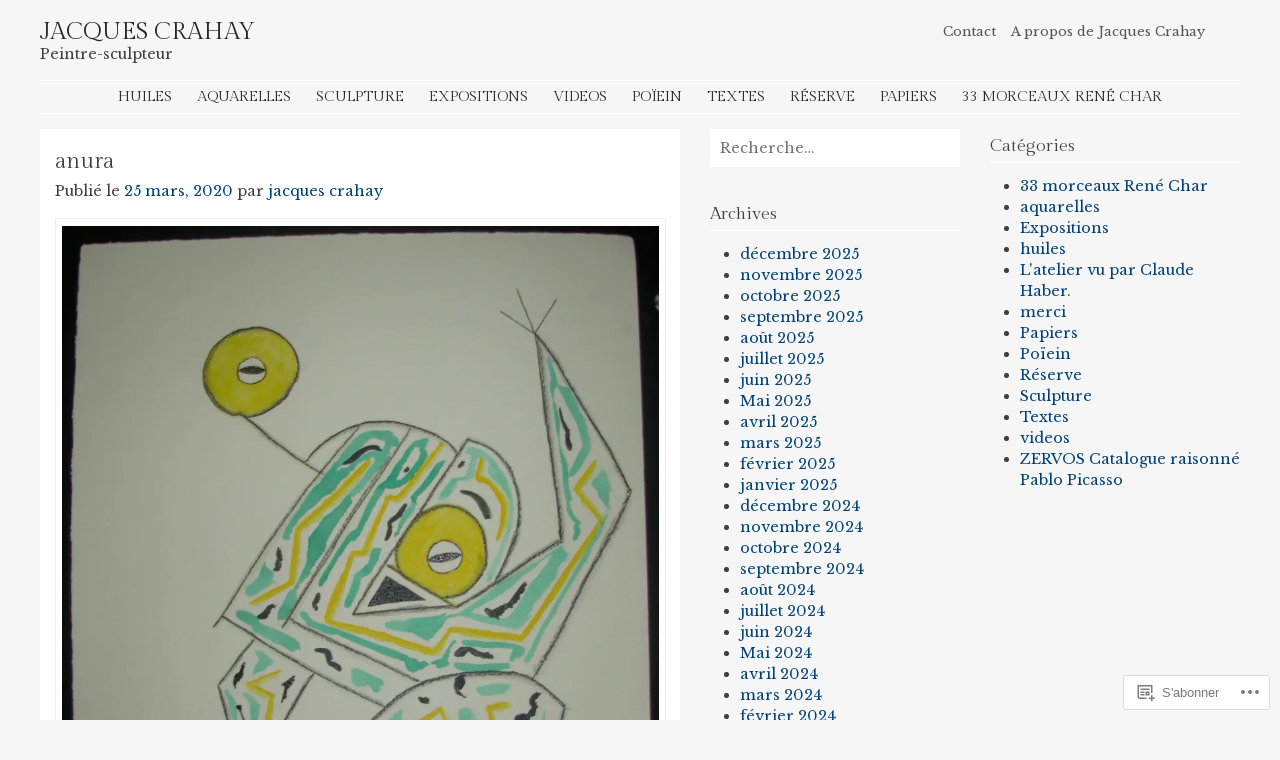

--- FILE ---
content_type: text/html; charset=UTF-8
request_url: https://jacquescrahay.com/2020/03/25/anura/
body_size: 20232
content:
<!DOCTYPE html>
<html lang="fr-FR">
<head>
<meta charset="UTF-8" />
<meta name="viewport" content="width=device-width" />
<title>anura | Jacques Crahay</title>
<link rel="profile" href="http://gmpg.org/xfn/11" />
<link rel="pingback" href="https://jacquescrahay.com/xmlrpc.php" />
<!--[if lt IE 9]>
<script src="https://s0.wp.com/wp-content/themes/pub/stay/js/html5.js?m=1363959703i" type="text/javascript"></script>
<![endif]-->

<script type="text/javascript">
  WebFontConfig = {"google":{"families":["Libre+Baskerville:r,i,b,bi:latin,latin-ext"]},"api_url":"https:\/\/fonts-api.wp.com\/css"};
  (function() {
    var wf = document.createElement('script');
    wf.src = '/wp-content/plugins/custom-fonts/js/webfont.js';
    wf.type = 'text/javascript';
    wf.async = 'true';
    var s = document.getElementsByTagName('script')[0];
    s.parentNode.insertBefore(wf, s);
	})();
</script><style id="jetpack-custom-fonts-css">.wf-active body, .wf-active button, .wf-active input, .wf-active select, .wf-active textarea{font-family:"Libre Baskerville",serif}.wf-active .site-description{font-family:"Libre Baskerville",serif}</style>
<meta name='robots' content='max-image-preview:large' />

<!-- Async WordPress.com Remote Login -->
<script id="wpcom_remote_login_js">
var wpcom_remote_login_extra_auth = '';
function wpcom_remote_login_remove_dom_node_id( element_id ) {
	var dom_node = document.getElementById( element_id );
	if ( dom_node ) { dom_node.parentNode.removeChild( dom_node ); }
}
function wpcom_remote_login_remove_dom_node_classes( class_name ) {
	var dom_nodes = document.querySelectorAll( '.' + class_name );
	for ( var i = 0; i < dom_nodes.length; i++ ) {
		dom_nodes[ i ].parentNode.removeChild( dom_nodes[ i ] );
	}
}
function wpcom_remote_login_final_cleanup() {
	wpcom_remote_login_remove_dom_node_classes( "wpcom_remote_login_msg" );
	wpcom_remote_login_remove_dom_node_id( "wpcom_remote_login_key" );
	wpcom_remote_login_remove_dom_node_id( "wpcom_remote_login_validate" );
	wpcom_remote_login_remove_dom_node_id( "wpcom_remote_login_js" );
	wpcom_remote_login_remove_dom_node_id( "wpcom_request_access_iframe" );
	wpcom_remote_login_remove_dom_node_id( "wpcom_request_access_styles" );
}

// Watch for messages back from the remote login
window.addEventListener( "message", function( e ) {
	if ( e.origin === "https://r-login.wordpress.com" ) {
		var data = {};
		try {
			data = JSON.parse( e.data );
		} catch( e ) {
			wpcom_remote_login_final_cleanup();
			return;
		}

		if ( data.msg === 'LOGIN' ) {
			// Clean up the login check iframe
			wpcom_remote_login_remove_dom_node_id( "wpcom_remote_login_key" );

			var id_regex = new RegExp( /^[0-9]+$/ );
			var token_regex = new RegExp( /^.*|.*|.*$/ );
			if (
				token_regex.test( data.token )
				&& id_regex.test( data.wpcomid )
			) {
				// We have everything we need to ask for a login
				var script = document.createElement( "script" );
				script.setAttribute( "id", "wpcom_remote_login_validate" );
				script.src = '/remote-login.php?wpcom_remote_login=validate'
					+ '&wpcomid=' + data.wpcomid
					+ '&token=' + encodeURIComponent( data.token )
					+ '&host=' + window.location.protocol
					+ '//' + window.location.hostname
					+ '&postid=6769'
					+ '&is_singular=1';
				document.body.appendChild( script );
			}

			return;
		}

		// Safari ITP, not logged in, so redirect
		if ( data.msg === 'LOGIN-REDIRECT' ) {
			window.location = 'https://wordpress.com/log-in?redirect_to=' + window.location.href;
			return;
		}

		// Safari ITP, storage access failed, remove the request
		if ( data.msg === 'LOGIN-REMOVE' ) {
			var css_zap = 'html { -webkit-transition: margin-top 1s; transition: margin-top 1s; } /* 9001 */ html { margin-top: 0 !important; } * html body { margin-top: 0 !important; } @media screen and ( max-width: 782px ) { html { margin-top: 0 !important; } * html body { margin-top: 0 !important; } }';
			var style_zap = document.createElement( 'style' );
			style_zap.type = 'text/css';
			style_zap.appendChild( document.createTextNode( css_zap ) );
			document.body.appendChild( style_zap );

			var e = document.getElementById( 'wpcom_request_access_iframe' );
			e.parentNode.removeChild( e );

			document.cookie = 'wordpress_com_login_access=denied; path=/; max-age=31536000';

			return;
		}

		// Safari ITP
		if ( data.msg === 'REQUEST_ACCESS' ) {
			console.log( 'request access: safari' );

			// Check ITP iframe enable/disable knob
			if ( wpcom_remote_login_extra_auth !== 'safari_itp_iframe' ) {
				return;
			}

			// If we are in a "private window" there is no ITP.
			var private_window = false;
			try {
				var opendb = window.openDatabase( null, null, null, null );
			} catch( e ) {
				private_window = true;
			}

			if ( private_window ) {
				console.log( 'private window' );
				return;
			}

			var iframe = document.createElement( 'iframe' );
			iframe.id = 'wpcom_request_access_iframe';
			iframe.setAttribute( 'scrolling', 'no' );
			iframe.setAttribute( 'sandbox', 'allow-storage-access-by-user-activation allow-scripts allow-same-origin allow-top-navigation-by-user-activation' );
			iframe.src = 'https://r-login.wordpress.com/remote-login.php?wpcom_remote_login=request_access&origin=' + encodeURIComponent( data.origin ) + '&wpcomid=' + encodeURIComponent( data.wpcomid );

			var css = 'html { -webkit-transition: margin-top 1s; transition: margin-top 1s; } /* 9001 */ html { margin-top: 46px !important; } * html body { margin-top: 46px !important; } @media screen and ( max-width: 660px ) { html { margin-top: 71px !important; } * html body { margin-top: 71px !important; } #wpcom_request_access_iframe { display: block; height: 71px !important; } } #wpcom_request_access_iframe { border: 0px; height: 46px; position: fixed; top: 0; left: 0; width: 100%; min-width: 100%; z-index: 99999; background: #23282d; } ';

			var style = document.createElement( 'style' );
			style.type = 'text/css';
			style.id = 'wpcom_request_access_styles';
			style.appendChild( document.createTextNode( css ) );
			document.body.appendChild( style );

			document.body.appendChild( iframe );
		}

		if ( data.msg === 'DONE' ) {
			wpcom_remote_login_final_cleanup();
		}
	}
}, false );

// Inject the remote login iframe after the page has had a chance to load
// more critical resources
window.addEventListener( "DOMContentLoaded", function( e ) {
	var iframe = document.createElement( "iframe" );
	iframe.style.display = "none";
	iframe.setAttribute( "scrolling", "no" );
	iframe.setAttribute( "id", "wpcom_remote_login_key" );
	iframe.src = "https://r-login.wordpress.com/remote-login.php"
		+ "?wpcom_remote_login=key"
		+ "&origin=aHR0cHM6Ly9qYWNxdWVzY3JhaGF5LmNvbQ%3D%3D"
		+ "&wpcomid=69906669"
		+ "&time=" + Math.floor( Date.now() / 1000 );
	document.body.appendChild( iframe );
}, false );
</script>
<link rel='dns-prefetch' href='//s0.wp.com' />
<link rel='dns-prefetch' href='//fonts-api.wp.com' />
<link rel="alternate" type="application/rss+xml" title="Jacques Crahay &raquo; Flux" href="https://jacquescrahay.com/feed/" />
<link rel="alternate" type="application/rss+xml" title="Jacques Crahay &raquo; Flux des commentaires" href="https://jacquescrahay.com/comments/feed/" />
	<script type="text/javascript">
		/* <![CDATA[ */
		function addLoadEvent(func) {
			var oldonload = window.onload;
			if (typeof window.onload != 'function') {
				window.onload = func;
			} else {
				window.onload = function () {
					oldonload();
					func();
				}
			}
		}
		/* ]]> */
	</script>
	<link crossorigin='anonymous' rel='stylesheet' id='all-css-0-1' href='/wp-content/mu-plugins/likes/jetpack-likes.css?m=1743883414i&cssminify=yes' type='text/css' media='all' />
<style id='wp-emoji-styles-inline-css'>

	img.wp-smiley, img.emoji {
		display: inline !important;
		border: none !important;
		box-shadow: none !important;
		height: 1em !important;
		width: 1em !important;
		margin: 0 0.07em !important;
		vertical-align: -0.1em !important;
		background: none !important;
		padding: 0 !important;
	}
/*# sourceURL=wp-emoji-styles-inline-css */
</style>
<link crossorigin='anonymous' rel='stylesheet' id='all-css-2-1' href='/wp-content/plugins/gutenberg-core/v22.2.0/build/styles/block-library/style.css?m=1764855221i&cssminify=yes' type='text/css' media='all' />
<style id='wp-block-library-inline-css'>
.has-text-align-justify {
	text-align:justify;
}
.has-text-align-justify{text-align:justify;}

/*# sourceURL=wp-block-library-inline-css */
</style><style id='global-styles-inline-css'>
:root{--wp--preset--aspect-ratio--square: 1;--wp--preset--aspect-ratio--4-3: 4/3;--wp--preset--aspect-ratio--3-4: 3/4;--wp--preset--aspect-ratio--3-2: 3/2;--wp--preset--aspect-ratio--2-3: 2/3;--wp--preset--aspect-ratio--16-9: 16/9;--wp--preset--aspect-ratio--9-16: 9/16;--wp--preset--color--black: #000000;--wp--preset--color--cyan-bluish-gray: #abb8c3;--wp--preset--color--white: #ffffff;--wp--preset--color--pale-pink: #f78da7;--wp--preset--color--vivid-red: #cf2e2e;--wp--preset--color--luminous-vivid-orange: #ff6900;--wp--preset--color--luminous-vivid-amber: #fcb900;--wp--preset--color--light-green-cyan: #7bdcb5;--wp--preset--color--vivid-green-cyan: #00d084;--wp--preset--color--pale-cyan-blue: #8ed1fc;--wp--preset--color--vivid-cyan-blue: #0693e3;--wp--preset--color--vivid-purple: #9b51e0;--wp--preset--gradient--vivid-cyan-blue-to-vivid-purple: linear-gradient(135deg,rgb(6,147,227) 0%,rgb(155,81,224) 100%);--wp--preset--gradient--light-green-cyan-to-vivid-green-cyan: linear-gradient(135deg,rgb(122,220,180) 0%,rgb(0,208,130) 100%);--wp--preset--gradient--luminous-vivid-amber-to-luminous-vivid-orange: linear-gradient(135deg,rgb(252,185,0) 0%,rgb(255,105,0) 100%);--wp--preset--gradient--luminous-vivid-orange-to-vivid-red: linear-gradient(135deg,rgb(255,105,0) 0%,rgb(207,46,46) 100%);--wp--preset--gradient--very-light-gray-to-cyan-bluish-gray: linear-gradient(135deg,rgb(238,238,238) 0%,rgb(169,184,195) 100%);--wp--preset--gradient--cool-to-warm-spectrum: linear-gradient(135deg,rgb(74,234,220) 0%,rgb(151,120,209) 20%,rgb(207,42,186) 40%,rgb(238,44,130) 60%,rgb(251,105,98) 80%,rgb(254,248,76) 100%);--wp--preset--gradient--blush-light-purple: linear-gradient(135deg,rgb(255,206,236) 0%,rgb(152,150,240) 100%);--wp--preset--gradient--blush-bordeaux: linear-gradient(135deg,rgb(254,205,165) 0%,rgb(254,45,45) 50%,rgb(107,0,62) 100%);--wp--preset--gradient--luminous-dusk: linear-gradient(135deg,rgb(255,203,112) 0%,rgb(199,81,192) 50%,rgb(65,88,208) 100%);--wp--preset--gradient--pale-ocean: linear-gradient(135deg,rgb(255,245,203) 0%,rgb(182,227,212) 50%,rgb(51,167,181) 100%);--wp--preset--gradient--electric-grass: linear-gradient(135deg,rgb(202,248,128) 0%,rgb(113,206,126) 100%);--wp--preset--gradient--midnight: linear-gradient(135deg,rgb(2,3,129) 0%,rgb(40,116,252) 100%);--wp--preset--font-size--small: 13px;--wp--preset--font-size--medium: 20px;--wp--preset--font-size--large: 36px;--wp--preset--font-size--x-large: 42px;--wp--preset--font-family--albert-sans: 'Albert Sans', sans-serif;--wp--preset--font-family--alegreya: Alegreya, serif;--wp--preset--font-family--arvo: Arvo, serif;--wp--preset--font-family--bodoni-moda: 'Bodoni Moda', serif;--wp--preset--font-family--bricolage-grotesque: 'Bricolage Grotesque', sans-serif;--wp--preset--font-family--cabin: Cabin, sans-serif;--wp--preset--font-family--chivo: Chivo, sans-serif;--wp--preset--font-family--commissioner: Commissioner, sans-serif;--wp--preset--font-family--cormorant: Cormorant, serif;--wp--preset--font-family--courier-prime: 'Courier Prime', monospace;--wp--preset--font-family--crimson-pro: 'Crimson Pro', serif;--wp--preset--font-family--dm-mono: 'DM Mono', monospace;--wp--preset--font-family--dm-sans: 'DM Sans', sans-serif;--wp--preset--font-family--dm-serif-display: 'DM Serif Display', serif;--wp--preset--font-family--domine: Domine, serif;--wp--preset--font-family--eb-garamond: 'EB Garamond', serif;--wp--preset--font-family--epilogue: Epilogue, sans-serif;--wp--preset--font-family--fahkwang: Fahkwang, sans-serif;--wp--preset--font-family--figtree: Figtree, sans-serif;--wp--preset--font-family--fira-sans: 'Fira Sans', sans-serif;--wp--preset--font-family--fjalla-one: 'Fjalla One', sans-serif;--wp--preset--font-family--fraunces: Fraunces, serif;--wp--preset--font-family--gabarito: Gabarito, system-ui;--wp--preset--font-family--ibm-plex-mono: 'IBM Plex Mono', monospace;--wp--preset--font-family--ibm-plex-sans: 'IBM Plex Sans', sans-serif;--wp--preset--font-family--ibarra-real-nova: 'Ibarra Real Nova', serif;--wp--preset--font-family--instrument-serif: 'Instrument Serif', serif;--wp--preset--font-family--inter: Inter, sans-serif;--wp--preset--font-family--josefin-sans: 'Josefin Sans', sans-serif;--wp--preset--font-family--jost: Jost, sans-serif;--wp--preset--font-family--libre-baskerville: 'Libre Baskerville', serif;--wp--preset--font-family--libre-franklin: 'Libre Franklin', sans-serif;--wp--preset--font-family--literata: Literata, serif;--wp--preset--font-family--lora: Lora, serif;--wp--preset--font-family--merriweather: Merriweather, serif;--wp--preset--font-family--montserrat: Montserrat, sans-serif;--wp--preset--font-family--newsreader: Newsreader, serif;--wp--preset--font-family--noto-sans-mono: 'Noto Sans Mono', sans-serif;--wp--preset--font-family--nunito: Nunito, sans-serif;--wp--preset--font-family--open-sans: 'Open Sans', sans-serif;--wp--preset--font-family--overpass: Overpass, sans-serif;--wp--preset--font-family--pt-serif: 'PT Serif', serif;--wp--preset--font-family--petrona: Petrona, serif;--wp--preset--font-family--piazzolla: Piazzolla, serif;--wp--preset--font-family--playfair-display: 'Playfair Display', serif;--wp--preset--font-family--plus-jakarta-sans: 'Plus Jakarta Sans', sans-serif;--wp--preset--font-family--poppins: Poppins, sans-serif;--wp--preset--font-family--raleway: Raleway, sans-serif;--wp--preset--font-family--roboto: Roboto, sans-serif;--wp--preset--font-family--roboto-slab: 'Roboto Slab', serif;--wp--preset--font-family--rubik: Rubik, sans-serif;--wp--preset--font-family--rufina: Rufina, serif;--wp--preset--font-family--sora: Sora, sans-serif;--wp--preset--font-family--source-sans-3: 'Source Sans 3', sans-serif;--wp--preset--font-family--source-serif-4: 'Source Serif 4', serif;--wp--preset--font-family--space-mono: 'Space Mono', monospace;--wp--preset--font-family--syne: Syne, sans-serif;--wp--preset--font-family--texturina: Texturina, serif;--wp--preset--font-family--urbanist: Urbanist, sans-serif;--wp--preset--font-family--work-sans: 'Work Sans', sans-serif;--wp--preset--spacing--20: 0.44rem;--wp--preset--spacing--30: 0.67rem;--wp--preset--spacing--40: 1rem;--wp--preset--spacing--50: 1.5rem;--wp--preset--spacing--60: 2.25rem;--wp--preset--spacing--70: 3.38rem;--wp--preset--spacing--80: 5.06rem;--wp--preset--shadow--natural: 6px 6px 9px rgba(0, 0, 0, 0.2);--wp--preset--shadow--deep: 12px 12px 50px rgba(0, 0, 0, 0.4);--wp--preset--shadow--sharp: 6px 6px 0px rgba(0, 0, 0, 0.2);--wp--preset--shadow--outlined: 6px 6px 0px -3px rgb(255, 255, 255), 6px 6px rgb(0, 0, 0);--wp--preset--shadow--crisp: 6px 6px 0px rgb(0, 0, 0);}:where(.is-layout-flex){gap: 0.5em;}:where(.is-layout-grid){gap: 0.5em;}body .is-layout-flex{display: flex;}.is-layout-flex{flex-wrap: wrap;align-items: center;}.is-layout-flex > :is(*, div){margin: 0;}body .is-layout-grid{display: grid;}.is-layout-grid > :is(*, div){margin: 0;}:where(.wp-block-columns.is-layout-flex){gap: 2em;}:where(.wp-block-columns.is-layout-grid){gap: 2em;}:where(.wp-block-post-template.is-layout-flex){gap: 1.25em;}:where(.wp-block-post-template.is-layout-grid){gap: 1.25em;}.has-black-color{color: var(--wp--preset--color--black) !important;}.has-cyan-bluish-gray-color{color: var(--wp--preset--color--cyan-bluish-gray) !important;}.has-white-color{color: var(--wp--preset--color--white) !important;}.has-pale-pink-color{color: var(--wp--preset--color--pale-pink) !important;}.has-vivid-red-color{color: var(--wp--preset--color--vivid-red) !important;}.has-luminous-vivid-orange-color{color: var(--wp--preset--color--luminous-vivid-orange) !important;}.has-luminous-vivid-amber-color{color: var(--wp--preset--color--luminous-vivid-amber) !important;}.has-light-green-cyan-color{color: var(--wp--preset--color--light-green-cyan) !important;}.has-vivid-green-cyan-color{color: var(--wp--preset--color--vivid-green-cyan) !important;}.has-pale-cyan-blue-color{color: var(--wp--preset--color--pale-cyan-blue) !important;}.has-vivid-cyan-blue-color{color: var(--wp--preset--color--vivid-cyan-blue) !important;}.has-vivid-purple-color{color: var(--wp--preset--color--vivid-purple) !important;}.has-black-background-color{background-color: var(--wp--preset--color--black) !important;}.has-cyan-bluish-gray-background-color{background-color: var(--wp--preset--color--cyan-bluish-gray) !important;}.has-white-background-color{background-color: var(--wp--preset--color--white) !important;}.has-pale-pink-background-color{background-color: var(--wp--preset--color--pale-pink) !important;}.has-vivid-red-background-color{background-color: var(--wp--preset--color--vivid-red) !important;}.has-luminous-vivid-orange-background-color{background-color: var(--wp--preset--color--luminous-vivid-orange) !important;}.has-luminous-vivid-amber-background-color{background-color: var(--wp--preset--color--luminous-vivid-amber) !important;}.has-light-green-cyan-background-color{background-color: var(--wp--preset--color--light-green-cyan) !important;}.has-vivid-green-cyan-background-color{background-color: var(--wp--preset--color--vivid-green-cyan) !important;}.has-pale-cyan-blue-background-color{background-color: var(--wp--preset--color--pale-cyan-blue) !important;}.has-vivid-cyan-blue-background-color{background-color: var(--wp--preset--color--vivid-cyan-blue) !important;}.has-vivid-purple-background-color{background-color: var(--wp--preset--color--vivid-purple) !important;}.has-black-border-color{border-color: var(--wp--preset--color--black) !important;}.has-cyan-bluish-gray-border-color{border-color: var(--wp--preset--color--cyan-bluish-gray) !important;}.has-white-border-color{border-color: var(--wp--preset--color--white) !important;}.has-pale-pink-border-color{border-color: var(--wp--preset--color--pale-pink) !important;}.has-vivid-red-border-color{border-color: var(--wp--preset--color--vivid-red) !important;}.has-luminous-vivid-orange-border-color{border-color: var(--wp--preset--color--luminous-vivid-orange) !important;}.has-luminous-vivid-amber-border-color{border-color: var(--wp--preset--color--luminous-vivid-amber) !important;}.has-light-green-cyan-border-color{border-color: var(--wp--preset--color--light-green-cyan) !important;}.has-vivid-green-cyan-border-color{border-color: var(--wp--preset--color--vivid-green-cyan) !important;}.has-pale-cyan-blue-border-color{border-color: var(--wp--preset--color--pale-cyan-blue) !important;}.has-vivid-cyan-blue-border-color{border-color: var(--wp--preset--color--vivid-cyan-blue) !important;}.has-vivid-purple-border-color{border-color: var(--wp--preset--color--vivid-purple) !important;}.has-vivid-cyan-blue-to-vivid-purple-gradient-background{background: var(--wp--preset--gradient--vivid-cyan-blue-to-vivid-purple) !important;}.has-light-green-cyan-to-vivid-green-cyan-gradient-background{background: var(--wp--preset--gradient--light-green-cyan-to-vivid-green-cyan) !important;}.has-luminous-vivid-amber-to-luminous-vivid-orange-gradient-background{background: var(--wp--preset--gradient--luminous-vivid-amber-to-luminous-vivid-orange) !important;}.has-luminous-vivid-orange-to-vivid-red-gradient-background{background: var(--wp--preset--gradient--luminous-vivid-orange-to-vivid-red) !important;}.has-very-light-gray-to-cyan-bluish-gray-gradient-background{background: var(--wp--preset--gradient--very-light-gray-to-cyan-bluish-gray) !important;}.has-cool-to-warm-spectrum-gradient-background{background: var(--wp--preset--gradient--cool-to-warm-spectrum) !important;}.has-blush-light-purple-gradient-background{background: var(--wp--preset--gradient--blush-light-purple) !important;}.has-blush-bordeaux-gradient-background{background: var(--wp--preset--gradient--blush-bordeaux) !important;}.has-luminous-dusk-gradient-background{background: var(--wp--preset--gradient--luminous-dusk) !important;}.has-pale-ocean-gradient-background{background: var(--wp--preset--gradient--pale-ocean) !important;}.has-electric-grass-gradient-background{background: var(--wp--preset--gradient--electric-grass) !important;}.has-midnight-gradient-background{background: var(--wp--preset--gradient--midnight) !important;}.has-small-font-size{font-size: var(--wp--preset--font-size--small) !important;}.has-medium-font-size{font-size: var(--wp--preset--font-size--medium) !important;}.has-large-font-size{font-size: var(--wp--preset--font-size--large) !important;}.has-x-large-font-size{font-size: var(--wp--preset--font-size--x-large) !important;}.has-albert-sans-font-family{font-family: var(--wp--preset--font-family--albert-sans) !important;}.has-alegreya-font-family{font-family: var(--wp--preset--font-family--alegreya) !important;}.has-arvo-font-family{font-family: var(--wp--preset--font-family--arvo) !important;}.has-bodoni-moda-font-family{font-family: var(--wp--preset--font-family--bodoni-moda) !important;}.has-bricolage-grotesque-font-family{font-family: var(--wp--preset--font-family--bricolage-grotesque) !important;}.has-cabin-font-family{font-family: var(--wp--preset--font-family--cabin) !important;}.has-chivo-font-family{font-family: var(--wp--preset--font-family--chivo) !important;}.has-commissioner-font-family{font-family: var(--wp--preset--font-family--commissioner) !important;}.has-cormorant-font-family{font-family: var(--wp--preset--font-family--cormorant) !important;}.has-courier-prime-font-family{font-family: var(--wp--preset--font-family--courier-prime) !important;}.has-crimson-pro-font-family{font-family: var(--wp--preset--font-family--crimson-pro) !important;}.has-dm-mono-font-family{font-family: var(--wp--preset--font-family--dm-mono) !important;}.has-dm-sans-font-family{font-family: var(--wp--preset--font-family--dm-sans) !important;}.has-dm-serif-display-font-family{font-family: var(--wp--preset--font-family--dm-serif-display) !important;}.has-domine-font-family{font-family: var(--wp--preset--font-family--domine) !important;}.has-eb-garamond-font-family{font-family: var(--wp--preset--font-family--eb-garamond) !important;}.has-epilogue-font-family{font-family: var(--wp--preset--font-family--epilogue) !important;}.has-fahkwang-font-family{font-family: var(--wp--preset--font-family--fahkwang) !important;}.has-figtree-font-family{font-family: var(--wp--preset--font-family--figtree) !important;}.has-fira-sans-font-family{font-family: var(--wp--preset--font-family--fira-sans) !important;}.has-fjalla-one-font-family{font-family: var(--wp--preset--font-family--fjalla-one) !important;}.has-fraunces-font-family{font-family: var(--wp--preset--font-family--fraunces) !important;}.has-gabarito-font-family{font-family: var(--wp--preset--font-family--gabarito) !important;}.has-ibm-plex-mono-font-family{font-family: var(--wp--preset--font-family--ibm-plex-mono) !important;}.has-ibm-plex-sans-font-family{font-family: var(--wp--preset--font-family--ibm-plex-sans) !important;}.has-ibarra-real-nova-font-family{font-family: var(--wp--preset--font-family--ibarra-real-nova) !important;}.has-instrument-serif-font-family{font-family: var(--wp--preset--font-family--instrument-serif) !important;}.has-inter-font-family{font-family: var(--wp--preset--font-family--inter) !important;}.has-josefin-sans-font-family{font-family: var(--wp--preset--font-family--josefin-sans) !important;}.has-jost-font-family{font-family: var(--wp--preset--font-family--jost) !important;}.has-libre-baskerville-font-family{font-family: var(--wp--preset--font-family--libre-baskerville) !important;}.has-libre-franklin-font-family{font-family: var(--wp--preset--font-family--libre-franklin) !important;}.has-literata-font-family{font-family: var(--wp--preset--font-family--literata) !important;}.has-lora-font-family{font-family: var(--wp--preset--font-family--lora) !important;}.has-merriweather-font-family{font-family: var(--wp--preset--font-family--merriweather) !important;}.has-montserrat-font-family{font-family: var(--wp--preset--font-family--montserrat) !important;}.has-newsreader-font-family{font-family: var(--wp--preset--font-family--newsreader) !important;}.has-noto-sans-mono-font-family{font-family: var(--wp--preset--font-family--noto-sans-mono) !important;}.has-nunito-font-family{font-family: var(--wp--preset--font-family--nunito) !important;}.has-open-sans-font-family{font-family: var(--wp--preset--font-family--open-sans) !important;}.has-overpass-font-family{font-family: var(--wp--preset--font-family--overpass) !important;}.has-pt-serif-font-family{font-family: var(--wp--preset--font-family--pt-serif) !important;}.has-petrona-font-family{font-family: var(--wp--preset--font-family--petrona) !important;}.has-piazzolla-font-family{font-family: var(--wp--preset--font-family--piazzolla) !important;}.has-playfair-display-font-family{font-family: var(--wp--preset--font-family--playfair-display) !important;}.has-plus-jakarta-sans-font-family{font-family: var(--wp--preset--font-family--plus-jakarta-sans) !important;}.has-poppins-font-family{font-family: var(--wp--preset--font-family--poppins) !important;}.has-raleway-font-family{font-family: var(--wp--preset--font-family--raleway) !important;}.has-roboto-font-family{font-family: var(--wp--preset--font-family--roboto) !important;}.has-roboto-slab-font-family{font-family: var(--wp--preset--font-family--roboto-slab) !important;}.has-rubik-font-family{font-family: var(--wp--preset--font-family--rubik) !important;}.has-rufina-font-family{font-family: var(--wp--preset--font-family--rufina) !important;}.has-sora-font-family{font-family: var(--wp--preset--font-family--sora) !important;}.has-source-sans-3-font-family{font-family: var(--wp--preset--font-family--source-sans-3) !important;}.has-source-serif-4-font-family{font-family: var(--wp--preset--font-family--source-serif-4) !important;}.has-space-mono-font-family{font-family: var(--wp--preset--font-family--space-mono) !important;}.has-syne-font-family{font-family: var(--wp--preset--font-family--syne) !important;}.has-texturina-font-family{font-family: var(--wp--preset--font-family--texturina) !important;}.has-urbanist-font-family{font-family: var(--wp--preset--font-family--urbanist) !important;}.has-work-sans-font-family{font-family: var(--wp--preset--font-family--work-sans) !important;}
/*# sourceURL=global-styles-inline-css */
</style>

<style id='classic-theme-styles-inline-css'>
/*! This file is auto-generated */
.wp-block-button__link{color:#fff;background-color:#32373c;border-radius:9999px;box-shadow:none;text-decoration:none;padding:calc(.667em + 2px) calc(1.333em + 2px);font-size:1.125em}.wp-block-file__button{background:#32373c;color:#fff;text-decoration:none}
/*# sourceURL=/wp-includes/css/classic-themes.min.css */
</style>
<link crossorigin='anonymous' rel='stylesheet' id='all-css-4-1' href='/_static/??-eJx9jdEKwjAMRX/IGqaT+SJ+irQ1zM6mDUvK2N8b0TeHL5fkck4CC7tYi2JRoOY4tzEVgVhntJ7YKxhBeE8eM5Jh+yiyg21tYXNcCDyjiLOk1Mjpw0T5502o7OPzuwPVWuCWSoQRC87JDNkef45+fgG3AKJ+tVgzvqkrXbrhdDyc+6HrpxeaU1yK&cssminify=yes' type='text/css' media='all' />
<link rel='stylesheet' id='stay-source-sans-css' href='https://fonts-api.wp.com/css?family=Source+Sans+Pro%3A300%2C400&#038;ver=6.9-RC2-61304' media='all' />
<link rel='stylesheet' id='stay-gilda-display-css' href='https://fonts-api.wp.com/css?family=Gilda+Display&#038;ver=6.9-RC2-61304' media='all' />
<link crossorigin='anonymous' rel='stylesheet' id='all-css-8-1' href='/_static/??-eJzTLy/QTc7PK0nNK9HPLdUtyClNz8wr1i9KTcrJTwcy0/WTi5G5ekCujj52Temp+bo5+cmJJZn5eSgc3bScxMwikFb7XFtDE1NLExMLc0OTLACohS2q&cssminify=yes' type='text/css' media='all' />
<link crossorigin='anonymous' rel='stylesheet' id='print-css-9-1' href='/wp-content/mu-plugins/global-print/global-print.css?m=1465851035i&cssminify=yes' type='text/css' media='print' />
<style id='jetpack-global-styles-frontend-style-inline-css'>
:root { --font-headings: unset; --font-base: unset; --font-headings-default: -apple-system,BlinkMacSystemFont,"Segoe UI",Roboto,Oxygen-Sans,Ubuntu,Cantarell,"Helvetica Neue",sans-serif; --font-base-default: -apple-system,BlinkMacSystemFont,"Segoe UI",Roboto,Oxygen-Sans,Ubuntu,Cantarell,"Helvetica Neue",sans-serif;}
/*# sourceURL=jetpack-global-styles-frontend-style-inline-css */
</style>
<link crossorigin='anonymous' rel='stylesheet' id='all-css-12-1' href='/_static/??-eJyNjcEKwjAQRH/IuFRT6kX8FNkmS5K6yQY3Qfx7bfEiXrwM82B4A49qnJRGpUHupnIPqSgs1Cq624chi6zhO5OCRryTR++fW00l7J3qDv43XVNxoOISsmEJol/wY2uR8vs3WggsM/I6uOTzMI3Hw8lOg11eUT1JKA==&cssminify=yes' type='text/css' media='all' />
<script type="text/javascript" id="wpcom-actionbar-placeholder-js-extra">
/* <![CDATA[ */
var actionbardata = {"siteID":"69906669","postID":"6769","siteURL":"https://jacquescrahay.com","xhrURL":"https://jacquescrahay.com/wp-admin/admin-ajax.php","nonce":"c6f23b6da4","isLoggedIn":"","statusMessage":"","subsEmailDefault":"instantly","proxyScriptUrl":"https://s0.wp.com/wp-content/js/wpcom-proxy-request.js?m=1513050504i&amp;ver=20211021","shortlink":"https://wp.me/s4JjUV-anura","i18n":{"followedText":"Les nouvelles publications de ce site appara\u00eetront d\u00e9sormais dans votre \u003Ca href=\"https://wordpress.com/reader\"\u003ELecteur\u003C/a\u003E","foldBar":"R\u00e9duire cette barre","unfoldBar":"Agrandir cette barre","shortLinkCopied":"Lien court copi\u00e9 dans le presse-papier"}};
//# sourceURL=wpcom-actionbar-placeholder-js-extra
/* ]]> */
</script>
<script type="text/javascript" id="jetpack-mu-wpcom-settings-js-before">
/* <![CDATA[ */
var JETPACK_MU_WPCOM_SETTINGS = {"assetsUrl":"https://s0.wp.com/wp-content/mu-plugins/jetpack-mu-wpcom-plugin/moon/jetpack_vendor/automattic/jetpack-mu-wpcom/src/build/"};
//# sourceURL=jetpack-mu-wpcom-settings-js-before
/* ]]> */
</script>
<script crossorigin='anonymous' type='text/javascript'  src='/_static/??-eJzTLy/QTc7PK0nNK9HPKtYvyinRLSjKr6jUyyrW0QfKZeYl55SmpBaDJLMKS1OLKqGUXm5mHkFFurmZ6UWJJalQxfa5tobmRgamxgZmFpZZACbyLJI='></script>
<script type="text/javascript" id="rlt-proxy-js-after">
/* <![CDATA[ */
	rltInitialize( {"token":null,"iframeOrigins":["https:\/\/widgets.wp.com"]} );
//# sourceURL=rlt-proxy-js-after
/* ]]> */
</script>
<link rel="EditURI" type="application/rsd+xml" title="RSD" href="https://jacquescrahay.wordpress.com/xmlrpc.php?rsd" />
<meta name="generator" content="WordPress.com" />
<link rel="canonical" href="https://jacquescrahay.com/2020/03/25/anura/" />
<link rel='shortlink' href='https://wp.me/s4JjUV-anura' />
<link rel="alternate" type="application/json+oembed" href="https://public-api.wordpress.com/oembed/?format=json&amp;url=https%3A%2F%2Fjacquescrahay.com%2F2020%2F03%2F25%2Fanura%2F&amp;for=wpcom-auto-discovery" /><link rel="alternate" type="application/xml+oembed" href="https://public-api.wordpress.com/oembed/?format=xml&amp;url=https%3A%2F%2Fjacquescrahay.com%2F2020%2F03%2F25%2Fanura%2F&amp;for=wpcom-auto-discovery" />
<!-- Jetpack Open Graph Tags -->
<meta property="og:type" content="article" />
<meta property="og:title" content="anura" />
<meta property="og:url" content="https://jacquescrahay.com/2020/03/25/anura/" />
<meta property="og:description" content="Voir l&rsquo;article pour en savoir plus." />
<meta property="article:published_time" content="2020-03-25T01:43:56+00:00" />
<meta property="article:modified_time" content="2020-03-25T01:43:56+00:00" />
<meta property="og:site_name" content="Jacques Crahay" />
<meta property="og:image" content="https://jacquescrahay.com/wp-content/uploads/2020/03/dscn0534.jpg" />
<meta property="og:image:secure_url" content="https://jacquescrahay.com/wp-content/uploads/2020/03/dscn0534.jpg" />
<meta property="og:image:width" content="890" />
<meta property="og:image:height" content="1188" />
<meta property="og:image:alt" content="" />
<meta property="og:locale" content="fr_FR" />
<meta property="article:publisher" content="https://www.facebook.com/WordPresscom" />
<meta name="twitter:text:title" content="anura" />
<meta name="twitter:image" content="https://jacquescrahay.com/wp-content/uploads/2020/03/dscn0534.jpg?w=640" />
<meta name="twitter:card" content="summary_large_image" />
<meta name="twitter:description" content="Voir l&rsquo;article pour en savoir plus." />

<!-- End Jetpack Open Graph Tags -->
<link rel="shortcut icon" type="image/x-icon" href="https://s0.wp.com/i/favicon.ico?m=1713425267i" sizes="16x16 24x24 32x32 48x48" />
<link rel="icon" type="image/x-icon" href="https://s0.wp.com/i/favicon.ico?m=1713425267i" sizes="16x16 24x24 32x32 48x48" />
<link rel="apple-touch-icon" href="https://s0.wp.com/i/webclip.png?m=1713868326i" />
<link rel='openid.server' href='https://jacquescrahay.com/?openidserver=1' />
<link rel='openid.delegate' href='https://jacquescrahay.com/' />
<link rel="search" type="application/opensearchdescription+xml" href="https://jacquescrahay.com/osd.xml" title="Jacques Crahay" />
<link rel="search" type="application/opensearchdescription+xml" href="https://s1.wp.com/opensearch.xml" title="WordPress.com" />
<meta name="theme-color" content="#f6f6f6" />
<link crossorigin='anonymous' rel='stylesheet' id='all-css-0-3' href='/_static/??-eJyNjMEKgzAQBX9Ifdha9CJ+StF1KdFkN7gJ+X0RbM89zjAMSqxJJbEkhFxHnz9ODBunONN+M4Kq4O2EsHil3WDFRT4aMqvw/yHomj0baD40G/tf9BXXcApj27+ej6Hr2247ASkBO20=&cssminify=yes' type='text/css' media='all' />
</head>

<body class="wp-singular post-template-default single single-post postid-6769 single-format-standard wp-theme-pubstay customizer-styles-applied three-column jetpack-reblog-enabled">
<div id="page" class="hfeed site">
		<header id="masthead" class="site-header" role="banner">
		<hgroup>
						<a href="https://jacquescrahay.com/" class="site-logo-link" rel="home" itemprop="url"></a>			<h1 class="site-title"><a href="https://jacquescrahay.com/" title="Jacques Crahay" rel="home">Jacques Crahay</a></h1>
			<h2 class="site-description">Peintre-sculpteur</h2>
		</hgroup>

		
				<nav role="navigation" class="site-navigation secondary-navigation">
			<div class="menu-top-menu-container"><ul id="menu-top-menu" class="menu"><li id="menu-item-34" class="menu-item menu-item-type-post_type menu-item-object-page menu-item-34"><a href="https://jacquescrahay.com/contact/">Contact</a></li>
<li id="menu-item-29" class="menu-item menu-item-type-post_type menu-item-object-page menu-item-29"><a href="https://jacquescrahay.com/jacques-crahay/">A propos de Jacques Crahay</a></li>
</ul></div>		</nav>
		
		<nav id="site-navigation" class="navigation-main" role="navigation">
			<h1 class="menu-toggle">Menu</h1>
			<div class="assistive-text skip-link"><a href="#content" title="Aller au contenu principal">Aller au contenu principal</a></div>

			<div id="primary-nav-container" class="menu-main-menu-container"><ul id="menu-main-menu" class="menu"><li id="menu-item-2040" class="menu-item menu-item-type-taxonomy menu-item-object-category menu-item-2040"><a href="https://jacquescrahay.com/category/huiles/">huiles</a></li>
<li id="menu-item-832" class="menu-item menu-item-type-taxonomy menu-item-object-category current-post-ancestor current-menu-parent current-post-parent menu-item-832"><a href="https://jacquescrahay.com/category/aquarelles/">aquarelles</a></li>
<li id="menu-item-78" class="menu-item menu-item-type-taxonomy menu-item-object-category menu-item-78"><a href="https://jacquescrahay.com/category/sculpture/">Sculpture</a></li>
<li id="menu-item-80" class="menu-item menu-item-type-taxonomy menu-item-object-category menu-item-80"><a href="https://jacquescrahay.com/category/expositions/">Expositions</a></li>
<li id="menu-item-541" class="menu-item menu-item-type-taxonomy menu-item-object-category menu-item-541"><a href="https://jacquescrahay.com/category/videos/">videos</a></li>
<li id="menu-item-542" class="menu-item menu-item-type-taxonomy menu-item-object-category menu-item-542"><a href="https://jacquescrahay.com/category/poiein/">POÏEIN</a></li>
<li id="menu-item-81" class="menu-item menu-item-type-taxonomy menu-item-object-category menu-item-has-children menu-item-81"><a href="https://jacquescrahay.com/category/textes/">Textes</a>
<ul class="sub-menu">
	<li id="menu-item-538" class="menu-item menu-item-type-custom menu-item-object-custom menu-item-538"><a href="https://jacquescrahay.wordpress.com/2014/06/17/zervos-catalogue-raisonne-pablo-picasso/">ZERVOS</a></li>
</ul>
</li>
<li id="menu-item-11619" class="menu-item menu-item-type-taxonomy menu-item-object-category menu-item-11619"><a href="https://jacquescrahay.com/category/reserve/">Réserve</a></li>
<li id="menu-item-14672" class="menu-item menu-item-type-taxonomy menu-item-object-category menu-item-14672"><a href="https://jacquescrahay.com/category/papiers/">Papiers</a></li>
<li id="menu-item-14673" class="menu-item menu-item-type-taxonomy menu-item-object-category menu-item-14673"><a href="https://jacquescrahay.com/category/33-morceaux-rene-char/">33 morceaux René Char</a></li>
</ul></div>
			<div id="mobile-top-nav-container" class="menu-top-menu-container"><ul id="menu-top-menu-1" class="menu"><li class="menu-item menu-item-type-post_type menu-item-object-page menu-item-34"><a href="https://jacquescrahay.com/contact/">Contact</a></li>
<li class="menu-item menu-item-type-post_type menu-item-object-page menu-item-29"><a href="https://jacquescrahay.com/jacques-crahay/">A propos de Jacques Crahay</a></li>
</ul></div>		</nav><!-- #site-navigation -->
		<div class="clear"></div>
	</header><!-- #masthead -->

	<div id="main" class="site-main">

	<div id="primary" class="content-area">
		<div id="content" class="site-content" role="main">

		
			
<article id="post-6769" class="post-6769 post type-post status-publish format-standard hentry category-aquarelles">
	
	<header class="entry-header">
		<h1 class="entry-title">anura</h1>
		<div class="entry-meta">
			Publi&eacute; le <a href="https://jacquescrahay.com/2020/03/25/anura/" title="2:43  " rel="bookmark"><time class="entry-date" datetime="2020-03-25T02:43:56+01:00">25 mars, 2020</time></a><span class="byline"> par <span class="author vcard"><a class="url fn n" href="https://jacquescrahay.com/author/crahayjacques/" title="Voir tous les articles par jacques crahay" rel="author">jacques crahay</a></span></span>		</div><!-- .entry-meta -->
	</header><!-- .entry-header -->

	<div class="entry-content">
		<div data-shortcode="caption" id="attachment_6768" style="width: 900px" class="wp-caption aligncenter"><a href="https://jacquescrahay.com/wp-content/uploads/2020/03/dscn0534.jpg"><img aria-describedby="caption-attachment-6768" data-attachment-id="6768" data-permalink="https://jacquescrahay.com/2020/03/25/anura/dscn0534-2/#main" data-orig-file="https://jacquescrahay.com/wp-content/uploads/2020/03/dscn0534.jpg" data-orig-size="1916,2558" data-comments-opened="0" data-image-meta="{&quot;aperture&quot;:&quot;2.9&quot;,&quot;credit&quot;:&quot;&quot;,&quot;camera&quot;:&quot;COOLPIX L1&quot;,&quot;caption&quot;:&quot;&quot;,&quot;created_timestamp&quot;:&quot;-62169984000&quot;,&quot;copyright&quot;:&quot;&quot;,&quot;focal_length&quot;:&quot;6.3&quot;,&quot;iso&quot;:&quot;50&quot;,&quot;shutter_speed&quot;:&quot;0.03125&quot;,&quot;title&quot;:&quot;&quot;,&quot;orientation&quot;:&quot;1&quot;}" data-image-title="DSCN0534" data-image-description="" data-image-caption="&lt;p&gt;aquarelle et encre s/fabriano 300 g.&lt;br /&gt;
28 x 38 cm.&lt;br /&gt;
25. 03. 2020.&lt;/p&gt;
" data-medium-file="https://jacquescrahay.com/wp-content/uploads/2020/03/dscn0534.jpg?w=225" data-large-file="https://jacquescrahay.com/wp-content/uploads/2020/03/dscn0534.jpg?w=610" class="size-full wp-image-6768" src="https://jacquescrahay.com/wp-content/uploads/2020/03/dscn0534.jpg?w=610" alt=""   srcset="https://jacquescrahay.com/wp-content/uploads/2020/03/dscn0534.jpg?w=890&amp;h=1188 890w, https://jacquescrahay.com/wp-content/uploads/2020/03/dscn0534.jpg?w=1780&amp;h=2376 1780w, https://jacquescrahay.com/wp-content/uploads/2020/03/dscn0534.jpg?w=112&amp;h=150 112w, https://jacquescrahay.com/wp-content/uploads/2020/03/dscn0534.jpg?w=225&amp;h=300 225w, https://jacquescrahay.com/wp-content/uploads/2020/03/dscn0534.jpg?w=768&amp;h=1025 768w, https://jacquescrahay.com/wp-content/uploads/2020/03/dscn0534.jpg?w=1440&amp;h=1923 1440w" sizes="(max-width: 890px) 100vw, 890px" /></a><p id="caption-attachment-6768" class="wp-caption-text">aquarelle et encre s/fabriano 300 g.<br />28 x 38 cm.<br />25. 03. 2020.</p></div>
<div id="jp-post-flair" class="sharedaddy sd-like-enabled sd-sharing-enabled"><div class="sharedaddy sd-sharing-enabled"><div class="robots-nocontent sd-block sd-social sd-social-icon-text sd-sharing"><h3 class="sd-title">Compártelo:</h3><div class="sd-content"><ul><li class="share-twitter"><a rel="nofollow noopener noreferrer"
				data-shared="sharing-twitter-6769"
				class="share-twitter sd-button share-icon"
				href="https://jacquescrahay.com/2020/03/25/anura/?share=twitter"
				target="_blank"
				aria-labelledby="sharing-twitter-6769"
				>
				<span id="sharing-twitter-6769" hidden>Cliquer pour partager sur X(ouvre dans une nouvelle fenêtre)</span>
				<span>X</span>
			</a></li><li class="share-facebook"><a rel="nofollow noopener noreferrer"
				data-shared="sharing-facebook-6769"
				class="share-facebook sd-button share-icon"
				href="https://jacquescrahay.com/2020/03/25/anura/?share=facebook"
				target="_blank"
				aria-labelledby="sharing-facebook-6769"
				>
				<span id="sharing-facebook-6769" hidden>Cliquez pour partager sur Facebook(ouvre dans une nouvelle fenêtre)</span>
				<span>Facebook</span>
			</a></li><li class="share-end"></li></ul></div></div></div></div>			</div><!-- .entry-content -->

	<footer class="entry-meta">
		Cette entrée a été publiée dans <a href="https://jacquescrahay.com/category/aquarelles/" rel="category tag">aquarelles</a>. Bookmarquez ce <a href="https://jacquescrahay.com/2020/03/25/anura/" title="Permalien vers anura" rel="bookmark">permalien</a>.
			</footer><!-- .entry-meta -->
</article><!-- #post-## -->

				<nav role="navigation" id="nav-below" class="navigation-post">
		<h1 class="assistive-text">Navigation des articles</h1>

	
		<div class="previous"><a href="https://jacquescrahay.com/2020/03/23/glacis-de-sanguine/" rel="prev"><span class="meta-nav">&larr;</span> glacis de sanguine</a></div>		<div class="next"><a href="https://jacquescrahay.com/2020/03/26/culpabilisation-par-semantique-binaire/" rel="next">culpabilisation par sémantique&nbsp;binaire <span class="meta-nav">&rarr;</span></a></div>
	
	</nav><!-- #nav-below -->
	
			
		
		</div><!-- #content -->
	</div><!-- #primary -->

	<div id="secondary" class="widget-area" role="complementary">
				
			<aside id="search" class="widget widget_search">
					<form method="get" id="searchform" class="searchform" action="https://jacquescrahay.com/" role="search">
		<label for="s" class="assistive-text">Rech</label>
		<input type="search" class="field" name="s" value="" id="s" placeholder="Recherche&hellip;" />
		<input type="submit" class="submit" id="searchsubmit" value="Rechercher" />
	</form>
			</aside>

			<aside id="archives" class="widget">
				<h1 class="widget-title">Archives</h1>
				<ul>
						<li><a href='https://jacquescrahay.com/2025/12/'>décembre 2025</a></li>
	<li><a href='https://jacquescrahay.com/2025/11/'>novembre 2025</a></li>
	<li><a href='https://jacquescrahay.com/2025/10/'>octobre 2025</a></li>
	<li><a href='https://jacquescrahay.com/2025/09/'>septembre 2025</a></li>
	<li><a href='https://jacquescrahay.com/2025/08/'>août 2025</a></li>
	<li><a href='https://jacquescrahay.com/2025/07/'>juillet 2025</a></li>
	<li><a href='https://jacquescrahay.com/2025/06/'>juin 2025</a></li>
	<li><a href='https://jacquescrahay.com/2025/05/'>Mai 2025</a></li>
	<li><a href='https://jacquescrahay.com/2025/04/'>avril 2025</a></li>
	<li><a href='https://jacquescrahay.com/2025/03/'>mars 2025</a></li>
	<li><a href='https://jacquescrahay.com/2025/02/'>février 2025</a></li>
	<li><a href='https://jacquescrahay.com/2025/01/'>janvier 2025</a></li>
	<li><a href='https://jacquescrahay.com/2024/12/'>décembre 2024</a></li>
	<li><a href='https://jacquescrahay.com/2024/11/'>novembre 2024</a></li>
	<li><a href='https://jacquescrahay.com/2024/10/'>octobre 2024</a></li>
	<li><a href='https://jacquescrahay.com/2024/09/'>septembre 2024</a></li>
	<li><a href='https://jacquescrahay.com/2024/08/'>août 2024</a></li>
	<li><a href='https://jacquescrahay.com/2024/07/'>juillet 2024</a></li>
	<li><a href='https://jacquescrahay.com/2024/06/'>juin 2024</a></li>
	<li><a href='https://jacquescrahay.com/2024/05/'>Mai 2024</a></li>
	<li><a href='https://jacquescrahay.com/2024/04/'>avril 2024</a></li>
	<li><a href='https://jacquescrahay.com/2024/03/'>mars 2024</a></li>
	<li><a href='https://jacquescrahay.com/2024/02/'>février 2024</a></li>
	<li><a href='https://jacquescrahay.com/2024/01/'>janvier 2024</a></li>
	<li><a href='https://jacquescrahay.com/2023/12/'>décembre 2023</a></li>
	<li><a href='https://jacquescrahay.com/2023/11/'>novembre 2023</a></li>
	<li><a href='https://jacquescrahay.com/2023/10/'>octobre 2023</a></li>
	<li><a href='https://jacquescrahay.com/2023/09/'>septembre 2023</a></li>
	<li><a href='https://jacquescrahay.com/2023/08/'>août 2023</a></li>
	<li><a href='https://jacquescrahay.com/2023/07/'>juillet 2023</a></li>
	<li><a href='https://jacquescrahay.com/2023/06/'>juin 2023</a></li>
	<li><a href='https://jacquescrahay.com/2023/05/'>Mai 2023</a></li>
	<li><a href='https://jacquescrahay.com/2023/04/'>avril 2023</a></li>
	<li><a href='https://jacquescrahay.com/2023/03/'>mars 2023</a></li>
	<li><a href='https://jacquescrahay.com/2023/02/'>février 2023</a></li>
	<li><a href='https://jacquescrahay.com/2023/01/'>janvier 2023</a></li>
	<li><a href='https://jacquescrahay.com/2022/12/'>décembre 2022</a></li>
	<li><a href='https://jacquescrahay.com/2022/11/'>novembre 2022</a></li>
	<li><a href='https://jacquescrahay.com/2022/10/'>octobre 2022</a></li>
	<li><a href='https://jacquescrahay.com/2022/09/'>septembre 2022</a></li>
	<li><a href='https://jacquescrahay.com/2022/08/'>août 2022</a></li>
	<li><a href='https://jacquescrahay.com/2022/07/'>juillet 2022</a></li>
	<li><a href='https://jacquescrahay.com/2022/06/'>juin 2022</a></li>
	<li><a href='https://jacquescrahay.com/2022/05/'>Mai 2022</a></li>
	<li><a href='https://jacquescrahay.com/2022/04/'>avril 2022</a></li>
	<li><a href='https://jacquescrahay.com/2022/03/'>mars 2022</a></li>
	<li><a href='https://jacquescrahay.com/2022/02/'>février 2022</a></li>
	<li><a href='https://jacquescrahay.com/2022/01/'>janvier 2022</a></li>
	<li><a href='https://jacquescrahay.com/2021/12/'>décembre 2021</a></li>
	<li><a href='https://jacquescrahay.com/2021/11/'>novembre 2021</a></li>
	<li><a href='https://jacquescrahay.com/2021/10/'>octobre 2021</a></li>
	<li><a href='https://jacquescrahay.com/2021/09/'>septembre 2021</a></li>
	<li><a href='https://jacquescrahay.com/2021/08/'>août 2021</a></li>
	<li><a href='https://jacquescrahay.com/2021/07/'>juillet 2021</a></li>
	<li><a href='https://jacquescrahay.com/2021/06/'>juin 2021</a></li>
	<li><a href='https://jacquescrahay.com/2021/05/'>Mai 2021</a></li>
	<li><a href='https://jacquescrahay.com/2021/04/'>avril 2021</a></li>
	<li><a href='https://jacquescrahay.com/2021/03/'>mars 2021</a></li>
	<li><a href='https://jacquescrahay.com/2021/02/'>février 2021</a></li>
	<li><a href='https://jacquescrahay.com/2021/01/'>janvier 2021</a></li>
	<li><a href='https://jacquescrahay.com/2020/12/'>décembre 2020</a></li>
	<li><a href='https://jacquescrahay.com/2020/11/'>novembre 2020</a></li>
	<li><a href='https://jacquescrahay.com/2020/10/'>octobre 2020</a></li>
	<li><a href='https://jacquescrahay.com/2020/09/'>septembre 2020</a></li>
	<li><a href='https://jacquescrahay.com/2020/08/'>août 2020</a></li>
	<li><a href='https://jacquescrahay.com/2020/07/'>juillet 2020</a></li>
	<li><a href='https://jacquescrahay.com/2020/06/'>juin 2020</a></li>
	<li><a href='https://jacquescrahay.com/2020/05/'>Mai 2020</a></li>
	<li><a href='https://jacquescrahay.com/2020/04/'>avril 2020</a></li>
	<li><a href='https://jacquescrahay.com/2020/03/'>mars 2020</a></li>
	<li><a href='https://jacquescrahay.com/2020/02/'>février 2020</a></li>
	<li><a href='https://jacquescrahay.com/2020/01/'>janvier 2020</a></li>
	<li><a href='https://jacquescrahay.com/2019/12/'>décembre 2019</a></li>
	<li><a href='https://jacquescrahay.com/2019/11/'>novembre 2019</a></li>
	<li><a href='https://jacquescrahay.com/2019/10/'>octobre 2019</a></li>
	<li><a href='https://jacquescrahay.com/2019/09/'>septembre 2019</a></li>
	<li><a href='https://jacquescrahay.com/2019/08/'>août 2019</a></li>
	<li><a href='https://jacquescrahay.com/2019/07/'>juillet 2019</a></li>
	<li><a href='https://jacquescrahay.com/2019/06/'>juin 2019</a></li>
	<li><a href='https://jacquescrahay.com/2019/05/'>Mai 2019</a></li>
	<li><a href='https://jacquescrahay.com/2019/04/'>avril 2019</a></li>
	<li><a href='https://jacquescrahay.com/2019/03/'>mars 2019</a></li>
	<li><a href='https://jacquescrahay.com/2019/02/'>février 2019</a></li>
	<li><a href='https://jacquescrahay.com/2019/01/'>janvier 2019</a></li>
	<li><a href='https://jacquescrahay.com/2018/12/'>décembre 2018</a></li>
	<li><a href='https://jacquescrahay.com/2018/11/'>novembre 2018</a></li>
	<li><a href='https://jacquescrahay.com/2018/10/'>octobre 2018</a></li>
	<li><a href='https://jacquescrahay.com/2018/09/'>septembre 2018</a></li>
	<li><a href='https://jacquescrahay.com/2018/08/'>août 2018</a></li>
	<li><a href='https://jacquescrahay.com/2018/07/'>juillet 2018</a></li>
	<li><a href='https://jacquescrahay.com/2018/06/'>juin 2018</a></li>
	<li><a href='https://jacquescrahay.com/2018/05/'>Mai 2018</a></li>
	<li><a href='https://jacquescrahay.com/2018/04/'>avril 2018</a></li>
	<li><a href='https://jacquescrahay.com/2018/03/'>mars 2018</a></li>
	<li><a href='https://jacquescrahay.com/2018/02/'>février 2018</a></li>
	<li><a href='https://jacquescrahay.com/2018/01/'>janvier 2018</a></li>
	<li><a href='https://jacquescrahay.com/2017/12/'>décembre 2017</a></li>
	<li><a href='https://jacquescrahay.com/2017/11/'>novembre 2017</a></li>
	<li><a href='https://jacquescrahay.com/2017/10/'>octobre 2017</a></li>
	<li><a href='https://jacquescrahay.com/2017/09/'>septembre 2017</a></li>
	<li><a href='https://jacquescrahay.com/2017/08/'>août 2017</a></li>
	<li><a href='https://jacquescrahay.com/2017/07/'>juillet 2017</a></li>
	<li><a href='https://jacquescrahay.com/2017/06/'>juin 2017</a></li>
	<li><a href='https://jacquescrahay.com/2017/05/'>Mai 2017</a></li>
	<li><a href='https://jacquescrahay.com/2017/04/'>avril 2017</a></li>
	<li><a href='https://jacquescrahay.com/2017/03/'>mars 2017</a></li>
	<li><a href='https://jacquescrahay.com/2017/02/'>février 2017</a></li>
	<li><a href='https://jacquescrahay.com/2017/01/'>janvier 2017</a></li>
	<li><a href='https://jacquescrahay.com/2016/12/'>décembre 2016</a></li>
	<li><a href='https://jacquescrahay.com/2016/11/'>novembre 2016</a></li>
	<li><a href='https://jacquescrahay.com/2016/10/'>octobre 2016</a></li>
	<li><a href='https://jacquescrahay.com/2016/09/'>septembre 2016</a></li>
	<li><a href='https://jacquescrahay.com/2016/08/'>août 2016</a></li>
	<li><a href='https://jacquescrahay.com/2016/07/'>juillet 2016</a></li>
	<li><a href='https://jacquescrahay.com/2016/06/'>juin 2016</a></li>
	<li><a href='https://jacquescrahay.com/2016/05/'>Mai 2016</a></li>
	<li><a href='https://jacquescrahay.com/2016/04/'>avril 2016</a></li>
	<li><a href='https://jacquescrahay.com/2016/03/'>mars 2016</a></li>
	<li><a href='https://jacquescrahay.com/2016/02/'>février 2016</a></li>
	<li><a href='https://jacquescrahay.com/2016/01/'>janvier 2016</a></li>
	<li><a href='https://jacquescrahay.com/2015/11/'>novembre 2015</a></li>
	<li><a href='https://jacquescrahay.com/2015/10/'>octobre 2015</a></li>
	<li><a href='https://jacquescrahay.com/2015/08/'>août 2015</a></li>
	<li><a href='https://jacquescrahay.com/2015/06/'>juin 2015</a></li>
	<li><a href='https://jacquescrahay.com/2015/03/'>mars 2015</a></li>
	<li><a href='https://jacquescrahay.com/2014/11/'>novembre 2014</a></li>
	<li><a href='https://jacquescrahay.com/2014/10/'>octobre 2014</a></li>
	<li><a href='https://jacquescrahay.com/2014/09/'>septembre 2014</a></li>
	<li><a href='https://jacquescrahay.com/2014/08/'>août 2014</a></li>
	<li><a href='https://jacquescrahay.com/2014/07/'>juillet 2014</a></li>
	<li><a href='https://jacquescrahay.com/2014/06/'>juin 2014</a></li>
				</ul>
			</aside>

			<aside id="meta" class="widget">
				<h1 class="widget-title">Méta</h1>
				<ul>
					<li><a class="click-register" href="https://wordpress.com/start/fr?ref=wplogin">Créer un compte</a></li>					<li><a href="https://jacquescrahay.wordpress.com/wp-login.php">Connexion</a></li>
									</ul>
			</aside>

			</div><!-- #secondary -->

	<div id="tertiary" class="widget-area" role="complementary">
				<aside id="categories-5" class="widget widget_categories"><h1 class="widget-title">Catégories</h1>
			<ul>
					<li class="cat-item cat-item-771994668"><a href="https://jacquescrahay.com/category/33-morceaux-rene-char/">33 morceaux René Char</a>
</li>
	<li class="cat-item cat-item-132584"><a href="https://jacquescrahay.com/category/aquarelles/">aquarelles</a>
</li>
	<li class="cat-item cat-item-47780"><a href="https://jacquescrahay.com/category/expositions/">Expositions</a>
</li>
	<li class="cat-item cat-item-6251954"><a href="https://jacquescrahay.com/category/huiles/">huiles</a>
</li>
	<li class="cat-item cat-item-286837288"><a href="https://jacquescrahay.com/category/latelier-vu-par-claude-haber/">L&#039;atelier vu par Claude Haber.</a>
</li>
	<li class="cat-item cat-item-566318"><a href="https://jacquescrahay.com/category/merci/">merci</a>
</li>
	<li class="cat-item cat-item-201748"><a href="https://jacquescrahay.com/category/papiers/">Papiers</a>
</li>
	<li class="cat-item cat-item-11193232"><a href="https://jacquescrahay.com/category/poiein/">Poïein</a>
</li>
	<li class="cat-item cat-item-353071"><a href="https://jacquescrahay.com/category/reserve/">Réserve</a>
</li>
	<li class="cat-item cat-item-22959"><a href="https://jacquescrahay.com/category/sculpture/">Sculpture</a>
</li>
	<li class="cat-item cat-item-34770"><a href="https://jacquescrahay.com/category/textes/">Textes</a>
</li>
	<li class="cat-item cat-item-1149"><a href="https://jacquescrahay.com/category/videos/">videos</a>
</li>
	<li class="cat-item cat-item-248706472"><a href="https://jacquescrahay.com/category/zervos-catalogue-raisonne-pablo-picasso/">ZERVOS Catalogue raisonné Pablo Picasso</a>
</li>
			</ul>

			</aside>	</div><!-- #tertiary -->

		<div class="clear"></div>
	</div><!-- #main -->

	<footer id="colophon" class="site-footer" role="contentinfo">
		<div class="site-info">
						<a href="https://wordpress.com/?ref=footer_blog" rel="nofollow">Propulsé par WordPress.com.</a>
			
					</div><!-- .site-info -->

			</footer><!-- #colophon -->
</div><!-- #page -->

<!--  -->
<script type="speculationrules">
{"prefetch":[{"source":"document","where":{"and":[{"href_matches":"/*"},{"not":{"href_matches":["/wp-*.php","/wp-admin/*","/files/*","/wp-content/*","/wp-content/plugins/*","/wp-content/themes/pub/stay/*","/*\\?(.+)"]}},{"not":{"selector_matches":"a[rel~=\"nofollow\"]"}},{"not":{"selector_matches":".no-prefetch, .no-prefetch a"}}]},"eagerness":"conservative"}]}
</script>
<script type="text/javascript" src="//0.gravatar.com/js/hovercards/hovercards.min.js?ver=202551924dcd77a86c6f1d3698ec27fc5da92b28585ddad3ee636c0397cf312193b2a1" id="grofiles-cards-js"></script>
<script type="text/javascript" id="wpgroho-js-extra">
/* <![CDATA[ */
var WPGroHo = {"my_hash":""};
//# sourceURL=wpgroho-js-extra
/* ]]> */
</script>
<script crossorigin='anonymous' type='text/javascript'  src='/wp-content/mu-plugins/gravatar-hovercards/wpgroho.js?m=1610363240i'></script>

	<script>
		// Initialize and attach hovercards to all gravatars
		( function() {
			function init() {
				if ( typeof Gravatar === 'undefined' ) {
					return;
				}

				if ( typeof Gravatar.init !== 'function' ) {
					return;
				}

				Gravatar.profile_cb = function ( hash, id ) {
					WPGroHo.syncProfileData( hash, id );
				};

				Gravatar.my_hash = WPGroHo.my_hash;
				Gravatar.init(
					'body',
					'#wp-admin-bar-my-account',
					{
						i18n: {
							'Edit your profile →': 'Modifier votre profil →',
							'View profile →': 'Afficher le profil →',
							'Contact': 'Contact',
							'Send money': 'Envoyer de l’argent',
							'Sorry, we are unable to load this Gravatar profile.': 'Toutes nos excuses, nous ne parvenons pas à charger ce profil Gravatar.',
							'Gravatar not found.': 'Gravatar not found.',
							'Too Many Requests.': 'Trop de requêtes.',
							'Internal Server Error.': 'Erreur de serveur interne.',
							'Is this you?': 'C\'est bien vous ?',
							'Claim your free profile.': 'Claim your free profile.',
							'Email': 'E-mail',
							'Home Phone': 'Téléphone fixe',
							'Work Phone': 'Téléphone professionnel',
							'Cell Phone': 'Cell Phone',
							'Contact Form': 'Formulaire de contact',
							'Calendar': 'Calendrier',
						},
					}
				);
			}

			if ( document.readyState !== 'loading' ) {
				init();
			} else {
				document.addEventListener( 'DOMContentLoaded', init );
			}
		} )();
	</script>

		<div style="display:none">
	</div>
		<div id="actionbar" dir="ltr" style="display: none;"
			class="actnbr-pub-stay actnbr-has-follow actnbr-has-actions">
		<ul>
								<li class="actnbr-btn actnbr-hidden">
								<a class="actnbr-action actnbr-actn-follow " href="">
			<svg class="gridicon" height="20" width="20" xmlns="http://www.w3.org/2000/svg" viewBox="0 0 20 20"><path clip-rule="evenodd" d="m4 4.5h12v6.5h1.5v-6.5-1.5h-1.5-12-1.5v1.5 10.5c0 1.1046.89543 2 2 2h7v-1.5h-7c-.27614 0-.5-.2239-.5-.5zm10.5 2h-9v1.5h9zm-5 3h-4v1.5h4zm3.5 1.5h-1v1h1zm-1-1.5h-1.5v1.5 1 1.5h1.5 1 1.5v-1.5-1-1.5h-1.5zm-2.5 2.5h-4v1.5h4zm6.5 1.25h1.5v2.25h2.25v1.5h-2.25v2.25h-1.5v-2.25h-2.25v-1.5h2.25z"  fill-rule="evenodd"></path></svg>
			<span>S&#039;abonner</span>
		</a>
		<a class="actnbr-action actnbr-actn-following  no-display" href="">
			<svg class="gridicon" height="20" width="20" xmlns="http://www.w3.org/2000/svg" viewBox="0 0 20 20"><path fill-rule="evenodd" clip-rule="evenodd" d="M16 4.5H4V15C4 15.2761 4.22386 15.5 4.5 15.5H11.5V17H4.5C3.39543 17 2.5 16.1046 2.5 15V4.5V3H4H16H17.5V4.5V12.5H16V4.5ZM5.5 6.5H14.5V8H5.5V6.5ZM5.5 9.5H9.5V11H5.5V9.5ZM12 11H13V12H12V11ZM10.5 9.5H12H13H14.5V11V12V13.5H13H12H10.5V12V11V9.5ZM5.5 12H9.5V13.5H5.5V12Z" fill="#008A20"></path><path class="following-icon-tick" d="M13.5 16L15.5 18L19 14.5" stroke="#008A20" stroke-width="1.5"></path></svg>
			<span>Abonné</span>
		</a>
							<div class="actnbr-popover tip tip-top-left actnbr-notice" id="follow-bubble">
							<div class="tip-arrow"></div>
							<div class="tip-inner actnbr-follow-bubble">
															<ul>
											<li class="actnbr-sitename">
			<a href="https://jacquescrahay.com">
				<img loading='lazy' alt='' src='https://s0.wp.com/i/logo/wpcom-gray-white.png?m=1479929237i' srcset='https://s0.wp.com/i/logo/wpcom-gray-white.png 1x' class='avatar avatar-50' height='50' width='50' />				Jacques Crahay			</a>
		</li>
										<div class="actnbr-message no-display"></div>
									<form method="post" action="https://subscribe.wordpress.com" accept-charset="utf-8" style="display: none;">
																						<div class="actnbr-follow-count">Rejoignez 46 autres abonnés</div>
																					<div>
										<input type="email" name="email" placeholder="Saisissez votre adresse e-mail" class="actnbr-email-field" aria-label="Saisissez votre adresse e-mail" />
										</div>
										<input type="hidden" name="action" value="subscribe" />
										<input type="hidden" name="blog_id" value="69906669" />
										<input type="hidden" name="source" value="https://jacquescrahay.com/2020/03/25/anura/" />
										<input type="hidden" name="sub-type" value="actionbar-follow" />
										<input type="hidden" id="_wpnonce" name="_wpnonce" value="4c394309e8" />										<div class="actnbr-button-wrap">
											<button type="submit" value="M’inscrire">
												M’inscrire											</button>
										</div>
									</form>
									<li class="actnbr-login-nudge">
										<div>
											Vous disposez déjà dʼun compte WordPress ? <a href="https://wordpress.com/log-in?redirect_to=https%3A%2F%2Fr-login.wordpress.com%2Fremote-login.php%3Faction%3Dlink%26back%3Dhttps%253A%252F%252Fjacquescrahay.com%252F2020%252F03%252F25%252Fanura%252F">Connectez-vous maintenant.</a>										</div>
									</li>
								</ul>
															</div>
						</div>
					</li>
							<li class="actnbr-ellipsis actnbr-hidden">
				<svg class="gridicon gridicons-ellipsis" height="24" width="24" xmlns="http://www.w3.org/2000/svg" viewBox="0 0 24 24"><g><path d="M7 12c0 1.104-.896 2-2 2s-2-.896-2-2 .896-2 2-2 2 .896 2 2zm12-2c-1.104 0-2 .896-2 2s.896 2 2 2 2-.896 2-2-.896-2-2-2zm-7 0c-1.104 0-2 .896-2 2s.896 2 2 2 2-.896 2-2-.896-2-2-2z"/></g></svg>				<div class="actnbr-popover tip tip-top-left actnbr-more">
					<div class="tip-arrow"></div>
					<div class="tip-inner">
						<ul>
								<li class="actnbr-sitename">
			<a href="https://jacquescrahay.com">
				<img loading='lazy' alt='' src='https://s0.wp.com/i/logo/wpcom-gray-white.png?m=1479929237i' srcset='https://s0.wp.com/i/logo/wpcom-gray-white.png 1x' class='avatar avatar-50' height='50' width='50' />				Jacques Crahay			</a>
		</li>
								<li class="actnbr-folded-follow">
										<a class="actnbr-action actnbr-actn-follow " href="">
			<svg class="gridicon" height="20" width="20" xmlns="http://www.w3.org/2000/svg" viewBox="0 0 20 20"><path clip-rule="evenodd" d="m4 4.5h12v6.5h1.5v-6.5-1.5h-1.5-12-1.5v1.5 10.5c0 1.1046.89543 2 2 2h7v-1.5h-7c-.27614 0-.5-.2239-.5-.5zm10.5 2h-9v1.5h9zm-5 3h-4v1.5h4zm3.5 1.5h-1v1h1zm-1-1.5h-1.5v1.5 1 1.5h1.5 1 1.5v-1.5-1-1.5h-1.5zm-2.5 2.5h-4v1.5h4zm6.5 1.25h1.5v2.25h2.25v1.5h-2.25v2.25h-1.5v-2.25h-2.25v-1.5h2.25z"  fill-rule="evenodd"></path></svg>
			<span>S&#039;abonner</span>
		</a>
		<a class="actnbr-action actnbr-actn-following  no-display" href="">
			<svg class="gridicon" height="20" width="20" xmlns="http://www.w3.org/2000/svg" viewBox="0 0 20 20"><path fill-rule="evenodd" clip-rule="evenodd" d="M16 4.5H4V15C4 15.2761 4.22386 15.5 4.5 15.5H11.5V17H4.5C3.39543 17 2.5 16.1046 2.5 15V4.5V3H4H16H17.5V4.5V12.5H16V4.5ZM5.5 6.5H14.5V8H5.5V6.5ZM5.5 9.5H9.5V11H5.5V9.5ZM12 11H13V12H12V11ZM10.5 9.5H12H13H14.5V11V12V13.5H13H12H10.5V12V11V9.5ZM5.5 12H9.5V13.5H5.5V12Z" fill="#008A20"></path><path class="following-icon-tick" d="M13.5 16L15.5 18L19 14.5" stroke="#008A20" stroke-width="1.5"></path></svg>
			<span>Abonné</span>
		</a>
								</li>
														<li class="actnbr-signup"><a href="https://wordpress.com/start/">S’inscrire</a></li>
							<li class="actnbr-login"><a href="https://wordpress.com/log-in?redirect_to=https%3A%2F%2Fr-login.wordpress.com%2Fremote-login.php%3Faction%3Dlink%26back%3Dhttps%253A%252F%252Fjacquescrahay.com%252F2020%252F03%252F25%252Fanura%252F">Connexion</a></li>
																<li class="actnbr-shortlink">
										<a href="https://wp.me/s4JjUV-anura">
											<span class="actnbr-shortlink__text">Copier lien court</span>
											<span class="actnbr-shortlink__icon"><svg class="gridicon gridicons-checkmark" height="16" width="16" xmlns="http://www.w3.org/2000/svg" viewBox="0 0 24 24"><g><path d="M9 19.414l-6.707-6.707 1.414-1.414L9 16.586 20.293 5.293l1.414 1.414"/></g></svg></span>
										</a>
									</li>
																<li class="flb-report">
									<a href="https://wordpress.com/abuse/?report_url=https://jacquescrahay.com/2020/03/25/anura/" target="_blank" rel="noopener noreferrer">
										Signaler ce contenu									</a>
								</li>
															<li class="actnbr-reader">
									<a href="https://wordpress.com/reader/blogs/69906669/posts/6769">
										Voir la publication dans le Lecteur									</a>
								</li>
															<li class="actnbr-subs">
									<a href="https://subscribe.wordpress.com/">Gérer les abonnements</a>
								</li>
																<li class="actnbr-fold"><a href="">Réduire cette barre</a></li>
														</ul>
					</div>
				</div>
			</li>
		</ul>
	</div>
	
<script>
window.addEventListener( "DOMContentLoaded", function( event ) {
	var link = document.createElement( "link" );
	link.href = "/wp-content/mu-plugins/actionbar/actionbar.css?v=20250116";
	link.type = "text/css";
	link.rel = "stylesheet";
	document.head.appendChild( link );

	var script = document.createElement( "script" );
	script.src = "/wp-content/mu-plugins/actionbar/actionbar.js?v=20250204";
	document.body.appendChild( script );
} );
</script>

			<div id="jp-carousel-loading-overlay">
			<div id="jp-carousel-loading-wrapper">
				<span id="jp-carousel-library-loading">&nbsp;</span>
			</div>
		</div>
		<div class="jp-carousel-overlay" style="display: none;">

		<div class="jp-carousel-container">
			<!-- The Carousel Swiper -->
			<div
				class="jp-carousel-wrap swiper jp-carousel-swiper-container jp-carousel-transitions"
				itemscope
				itemtype="https://schema.org/ImageGallery">
				<div class="jp-carousel swiper-wrapper"></div>
				<div class="jp-swiper-button-prev swiper-button-prev">
					<svg width="25" height="24" viewBox="0 0 25 24" fill="none" xmlns="http://www.w3.org/2000/svg">
						<mask id="maskPrev" mask-type="alpha" maskUnits="userSpaceOnUse" x="8" y="6" width="9" height="12">
							<path d="M16.2072 16.59L11.6496 12L16.2072 7.41L14.8041 6L8.8335 12L14.8041 18L16.2072 16.59Z" fill="white"/>
						</mask>
						<g mask="url(#maskPrev)">
							<rect x="0.579102" width="23.8823" height="24" fill="#FFFFFF"/>
						</g>
					</svg>
				</div>
				<div class="jp-swiper-button-next swiper-button-next">
					<svg width="25" height="24" viewBox="0 0 25 24" fill="none" xmlns="http://www.w3.org/2000/svg">
						<mask id="maskNext" mask-type="alpha" maskUnits="userSpaceOnUse" x="8" y="6" width="8" height="12">
							<path d="M8.59814 16.59L13.1557 12L8.59814 7.41L10.0012 6L15.9718 12L10.0012 18L8.59814 16.59Z" fill="white"/>
						</mask>
						<g mask="url(#maskNext)">
							<rect x="0.34375" width="23.8822" height="24" fill="#FFFFFF"/>
						</g>
					</svg>
				</div>
			</div>
			<!-- The main close buton -->
			<div class="jp-carousel-close-hint">
				<svg width="25" height="24" viewBox="0 0 25 24" fill="none" xmlns="http://www.w3.org/2000/svg">
					<mask id="maskClose" mask-type="alpha" maskUnits="userSpaceOnUse" x="5" y="5" width="15" height="14">
						<path d="M19.3166 6.41L17.9135 5L12.3509 10.59L6.78834 5L5.38525 6.41L10.9478 12L5.38525 17.59L6.78834 19L12.3509 13.41L17.9135 19L19.3166 17.59L13.754 12L19.3166 6.41Z" fill="white"/>
					</mask>
					<g mask="url(#maskClose)">
						<rect x="0.409668" width="23.8823" height="24" fill="#FFFFFF"/>
					</g>
				</svg>
			</div>
			<!-- Image info, comments and meta -->
			<div class="jp-carousel-info">
				<div class="jp-carousel-info-footer">
					<div class="jp-carousel-pagination-container">
						<div class="jp-swiper-pagination swiper-pagination"></div>
						<div class="jp-carousel-pagination"></div>
					</div>
					<div class="jp-carousel-photo-title-container">
						<h2 class="jp-carousel-photo-caption"></h2>
					</div>
					<div class="jp-carousel-photo-icons-container">
						<a href="#" class="jp-carousel-icon-btn jp-carousel-icon-info" aria-label="Activer la visibilité des métadonnées sur les photos">
							<span class="jp-carousel-icon">
								<svg width="25" height="24" viewBox="0 0 25 24" fill="none" xmlns="http://www.w3.org/2000/svg">
									<mask id="maskInfo" mask-type="alpha" maskUnits="userSpaceOnUse" x="2" y="2" width="21" height="20">
										<path fill-rule="evenodd" clip-rule="evenodd" d="M12.7537 2C7.26076 2 2.80273 6.48 2.80273 12C2.80273 17.52 7.26076 22 12.7537 22C18.2466 22 22.7046 17.52 22.7046 12C22.7046 6.48 18.2466 2 12.7537 2ZM11.7586 7V9H13.7488V7H11.7586ZM11.7586 11V17H13.7488V11H11.7586ZM4.79292 12C4.79292 16.41 8.36531 20 12.7537 20C17.142 20 20.7144 16.41 20.7144 12C20.7144 7.59 17.142 4 12.7537 4C8.36531 4 4.79292 7.59 4.79292 12Z" fill="white"/>
									</mask>
									<g mask="url(#maskInfo)">
										<rect x="0.8125" width="23.8823" height="24" fill="#FFFFFF"/>
									</g>
								</svg>
							</span>
						</a>
												<a href="#" class="jp-carousel-icon-btn jp-carousel-icon-comments" aria-label="Activer la visibilité des commentaires sur les photos">
							<span class="jp-carousel-icon">
								<svg width="25" height="24" viewBox="0 0 25 24" fill="none" xmlns="http://www.w3.org/2000/svg">
									<mask id="maskComments" mask-type="alpha" maskUnits="userSpaceOnUse" x="2" y="2" width="21" height="20">
										<path fill-rule="evenodd" clip-rule="evenodd" d="M4.3271 2H20.2486C21.3432 2 22.2388 2.9 22.2388 4V16C22.2388 17.1 21.3432 18 20.2486 18H6.31729L2.33691 22V4C2.33691 2.9 3.2325 2 4.3271 2ZM6.31729 16H20.2486V4H4.3271V18L6.31729 16Z" fill="white"/>
									</mask>
									<g mask="url(#maskComments)">
										<rect x="0.34668" width="23.8823" height="24" fill="#FFFFFF"/>
									</g>
								</svg>

								<span class="jp-carousel-has-comments-indicator" aria-label="Cette image comporte des commentaires."></span>
							</span>
						</a>
											</div>
				</div>
				<div class="jp-carousel-info-extra">
					<div class="jp-carousel-info-content-wrapper">
						<div class="jp-carousel-photo-title-container">
							<h2 class="jp-carousel-photo-title"></h2>
						</div>
						<div class="jp-carousel-comments-wrapper">
															<div id="jp-carousel-comments-loading">
									<span>Chargement des commentaires&hellip;</span>
								</div>
								<div class="jp-carousel-comments"></div>
								<div id="jp-carousel-comment-form-container">
									<span id="jp-carousel-comment-form-spinner">&nbsp;</span>
									<div id="jp-carousel-comment-post-results"></div>
																														<form id="jp-carousel-comment-form">
												<label for="jp-carousel-comment-form-comment-field" class="screen-reader-text">Écrire un commentaire...</label>
												<textarea
													name="comment"
													class="jp-carousel-comment-form-field jp-carousel-comment-form-textarea"
													id="jp-carousel-comment-form-comment-field"
													placeholder="Écrire un commentaire..."
												></textarea>
												<div id="jp-carousel-comment-form-submit-and-info-wrapper">
													<div id="jp-carousel-comment-form-commenting-as">
																													<fieldset>
																<label for="jp-carousel-comment-form-email-field">E-mail (requis)</label>
																<input type="text" name="email" class="jp-carousel-comment-form-field jp-carousel-comment-form-text-field" id="jp-carousel-comment-form-email-field" />
															</fieldset>
															<fieldset>
																<label for="jp-carousel-comment-form-author-field">Nom (requis)</label>
																<input type="text" name="author" class="jp-carousel-comment-form-field jp-carousel-comment-form-text-field" id="jp-carousel-comment-form-author-field" />
															</fieldset>
															<fieldset>
																<label for="jp-carousel-comment-form-url-field">Site web</label>
																<input type="text" name="url" class="jp-carousel-comment-form-field jp-carousel-comment-form-text-field" id="jp-carousel-comment-form-url-field" />
															</fieldset>
																											</div>
													<input
														type="submit"
														name="submit"
														class="jp-carousel-comment-form-button"
														id="jp-carousel-comment-form-button-submit"
														value="Laisser un commentaire" />
												</div>
											</form>
																											</div>
													</div>
						<div class="jp-carousel-image-meta">
							<div class="jp-carousel-title-and-caption">
								<div class="jp-carousel-photo-info">
									<h3 class="jp-carousel-caption" itemprop="caption description"></h3>
								</div>

								<div class="jp-carousel-photo-description"></div>
							</div>
							<ul class="jp-carousel-image-exif" style="display: none;"></ul>
							<a class="jp-carousel-image-download" href="#" target="_blank" style="display: none;">
								<svg width="25" height="24" viewBox="0 0 25 24" fill="none" xmlns="http://www.w3.org/2000/svg">
									<mask id="mask0" mask-type="alpha" maskUnits="userSpaceOnUse" x="3" y="3" width="19" height="18">
										<path fill-rule="evenodd" clip-rule="evenodd" d="M5.84615 5V19H19.7775V12H21.7677V19C21.7677 20.1 20.8721 21 19.7775 21H5.84615C4.74159 21 3.85596 20.1 3.85596 19V5C3.85596 3.9 4.74159 3 5.84615 3H12.8118V5H5.84615ZM14.802 5V3H21.7677V10H19.7775V6.41L9.99569 16.24L8.59261 14.83L18.3744 5H14.802Z" fill="white"/>
									</mask>
									<g mask="url(#mask0)">
										<rect x="0.870605" width="23.8823" height="24" fill="#FFFFFF"/>
									</g>
								</svg>
								<span class="jp-carousel-download-text"></span>
							</a>
							<div class="jp-carousel-image-map" style="display: none;"></div>
						</div>
					</div>
				</div>
			</div>
		</div>

		</div>
		
	<script type="text/javascript">
		window.WPCOM_sharing_counts = {"https://jacquescrahay.com/2020/03/25/anura/":6769};
	</script>
				
	<script type="text/javascript">
		(function () {
			var wpcom_reblog = {
				source: 'toolbar',

				toggle_reblog_box_flair: function (obj_id, post_id) {

					// Go to site selector. This will redirect to their blog if they only have one.
					const postEndpoint = `https://wordpress.com/post`;

					// Ideally we would use the permalink here, but fortunately this will be replaced with the 
					// post permalink in the editor.
					const originalURL = `${ document.location.href }?page_id=${ post_id }`; 
					
					const url =
						postEndpoint +
						'?url=' +
						encodeURIComponent( originalURL ) +
						'&is_post_share=true' +
						'&v=5';

					const redirect = function () {
						if (
							! window.open( url, '_blank' )
						) {
							location.href = url;
						}
					};

					if ( /Firefox/.test( navigator.userAgent ) ) {
						setTimeout( redirect, 0 );
					} else {
						redirect();
					}
				},
			};

			window.wpcom_reblog = wpcom_reblog;
		})();
	</script>
<script type="text/javascript" id="jetpack-carousel-js-extra">
/* <![CDATA[ */
var jetpackSwiperLibraryPath = {"url":"/wp-content/mu-plugins/jetpack-plugin/moon/_inc/blocks/swiper.js"};
var jetpackCarouselStrings = {"widths":[370,700,1000,1200,1400,2000],"is_logged_in":"","lang":"fr","ajaxurl":"https://jacquescrahay.com/wp-admin/admin-ajax.php","nonce":"41964c0aa9","display_exif":"1","display_comments":"1","single_image_gallery":"1","single_image_gallery_media_file":"","background_color":"black","comment":"Commentaire","post_comment":"Laisser un commentaire","write_comment":"\u00c9crire un commentaire...","loading_comments":"Chargement des commentaires\u2026","image_label":"Ouvrez l\u2019image en plein \u00e9cran.","download_original":"Afficher dans sa taille r\u00e9elle \u003Cspan class=\"photo-size\"\u003E{0}\u003Cspan class=\"photo-size-times\"\u003E\u00d7\u003C/span\u003E{1}\u003C/span\u003E.","no_comment_text":"Veuillez ajouter du contenu \u00e0 votre commentaire.","no_comment_email":"Merci de renseigner une adresse e-mail.","no_comment_author":"Merci de renseigner votre nom.","comment_post_error":"Une erreur s\u2019est produite \u00e0 la publication de votre commentaire. Veuillez nous en excuser, et r\u00e9essayer dans quelques instants.","comment_approved":"Votre commentaire a \u00e9t\u00e9 approuv\u00e9.","comment_unapproved":"Votre commentaire est en attente de validation.","camera":"Appareil photo","aperture":"Ouverture","shutter_speed":"Vitesse d\u2019obturation","focal_length":"Focale","copyright":"Copyright","comment_registration":"0","require_name_email":"1","login_url":"https://jacquescrahay.wordpress.com/wp-login.php?redirect_to=https%3A%2F%2Fjacquescrahay.com%2F2020%2F03%2F25%2Fanura%2F","blog_id":"69906669","meta_data":["camera","aperture","shutter_speed","focal_length","copyright"],"stats_query_args":"blog=69906669&v=wpcom&tz=1&user_id=0&subd=jacquescrahay","is_public":"1"};
//# sourceURL=jetpack-carousel-js-extra
/* ]]> */
</script>
<script type="text/javascript" id="sharing-js-js-extra">
/* <![CDATA[ */
var sharing_js_options = {"lang":"en","counts":"1","is_stats_active":"1"};
//# sourceURL=sharing-js-js-extra
/* ]]> */
</script>
<script crossorigin='anonymous' type='text/javascript'  src='/_static/??-eJydjkEOwjAMBD9EsHqAwgHxFJQmpnWTOKFOKPyeCgGq4FJxsnc1tgbGpEzkjJwhFJV8aYkFPDkUuBQs2Gm2Hod1LyuYwbnDMCGpNCBZ36EXYH2lVmeKvAAWR0l5YqfO0RRRZ7otuZrmNzbT7jEnbdwrQ4iR4URsoCnkLRg9xCLoP9y7WAf6cZ69fWNqTCaGr/i/jnR6QKutvT9X4vblcQyHqt5Wu/2+3mz7B/IKnN0='></script>
<script type="text/javascript" id="sharing-js-js-after">
/* <![CDATA[ */
var windowOpen;
			( function () {
				function matches( el, sel ) {
					return !! (
						el.matches && el.matches( sel ) ||
						el.msMatchesSelector && el.msMatchesSelector( sel )
					);
				}

				document.body.addEventListener( 'click', function ( event ) {
					if ( ! event.target ) {
						return;
					}

					var el;
					if ( matches( event.target, 'a.share-twitter' ) ) {
						el = event.target;
					} else if ( event.target.parentNode && matches( event.target.parentNode, 'a.share-twitter' ) ) {
						el = event.target.parentNode;
					}

					if ( el ) {
						event.preventDefault();

						// If there's another sharing window open, close it.
						if ( typeof windowOpen !== 'undefined' ) {
							windowOpen.close();
						}
						windowOpen = window.open( el.getAttribute( 'href' ), 'wpcomtwitter', 'menubar=1,resizable=1,width=600,height=350' );
						return false;
					}
				} );
			} )();
var windowOpen;
			( function () {
				function matches( el, sel ) {
					return !! (
						el.matches && el.matches( sel ) ||
						el.msMatchesSelector && el.msMatchesSelector( sel )
					);
				}

				document.body.addEventListener( 'click', function ( event ) {
					if ( ! event.target ) {
						return;
					}

					var el;
					if ( matches( event.target, 'a.share-facebook' ) ) {
						el = event.target;
					} else if ( event.target.parentNode && matches( event.target.parentNode, 'a.share-facebook' ) ) {
						el = event.target.parentNode;
					}

					if ( el ) {
						event.preventDefault();

						// If there's another sharing window open, close it.
						if ( typeof windowOpen !== 'undefined' ) {
							windowOpen.close();
						}
						windowOpen = window.open( el.getAttribute( 'href' ), 'wpcomfacebook', 'menubar=1,resizable=1,width=600,height=400' );
						return false;
					}
				} );
			} )();
//# sourceURL=sharing-js-js-after
/* ]]> */
</script>
<script id="wp-emoji-settings" type="application/json">
{"baseUrl":"https://s0.wp.com/wp-content/mu-plugins/wpcom-smileys/twemoji/2/72x72/","ext":".png","svgUrl":"https://s0.wp.com/wp-content/mu-plugins/wpcom-smileys/twemoji/2/svg/","svgExt":".svg","source":{"concatemoji":"/wp-includes/js/wp-emoji-release.min.js?m=1764078722i&ver=6.9-RC2-61304"}}
</script>
<script type="module">
/* <![CDATA[ */
/*! This file is auto-generated */
const a=JSON.parse(document.getElementById("wp-emoji-settings").textContent),o=(window._wpemojiSettings=a,"wpEmojiSettingsSupports"),s=["flag","emoji"];function i(e){try{var t={supportTests:e,timestamp:(new Date).valueOf()};sessionStorage.setItem(o,JSON.stringify(t))}catch(e){}}function c(e,t,n){e.clearRect(0,0,e.canvas.width,e.canvas.height),e.fillText(t,0,0);t=new Uint32Array(e.getImageData(0,0,e.canvas.width,e.canvas.height).data);e.clearRect(0,0,e.canvas.width,e.canvas.height),e.fillText(n,0,0);const a=new Uint32Array(e.getImageData(0,0,e.canvas.width,e.canvas.height).data);return t.every((e,t)=>e===a[t])}function p(e,t){e.clearRect(0,0,e.canvas.width,e.canvas.height),e.fillText(t,0,0);var n=e.getImageData(16,16,1,1);for(let e=0;e<n.data.length;e++)if(0!==n.data[e])return!1;return!0}function u(e,t,n,a){switch(t){case"flag":return n(e,"\ud83c\udff3\ufe0f\u200d\u26a7\ufe0f","\ud83c\udff3\ufe0f\u200b\u26a7\ufe0f")?!1:!n(e,"\ud83c\udde8\ud83c\uddf6","\ud83c\udde8\u200b\ud83c\uddf6")&&!n(e,"\ud83c\udff4\udb40\udc67\udb40\udc62\udb40\udc65\udb40\udc6e\udb40\udc67\udb40\udc7f","\ud83c\udff4\u200b\udb40\udc67\u200b\udb40\udc62\u200b\udb40\udc65\u200b\udb40\udc6e\u200b\udb40\udc67\u200b\udb40\udc7f");case"emoji":return!a(e,"\ud83e\u1fac8")}return!1}function f(e,t,n,a){let r;const o=(r="undefined"!=typeof WorkerGlobalScope&&self instanceof WorkerGlobalScope?new OffscreenCanvas(300,150):document.createElement("canvas")).getContext("2d",{willReadFrequently:!0}),s=(o.textBaseline="top",o.font="600 32px Arial",{});return e.forEach(e=>{s[e]=t(o,e,n,a)}),s}function r(e){var t=document.createElement("script");t.src=e,t.defer=!0,document.head.appendChild(t)}a.supports={everything:!0,everythingExceptFlag:!0},new Promise(t=>{let n=function(){try{var e=JSON.parse(sessionStorage.getItem(o));if("object"==typeof e&&"number"==typeof e.timestamp&&(new Date).valueOf()<e.timestamp+604800&&"object"==typeof e.supportTests)return e.supportTests}catch(e){}return null}();if(!n){if("undefined"!=typeof Worker&&"undefined"!=typeof OffscreenCanvas&&"undefined"!=typeof URL&&URL.createObjectURL&&"undefined"!=typeof Blob)try{var e="postMessage("+f.toString()+"("+[JSON.stringify(s),u.toString(),c.toString(),p.toString()].join(",")+"));",a=new Blob([e],{type:"text/javascript"});const r=new Worker(URL.createObjectURL(a),{name:"wpTestEmojiSupports"});return void(r.onmessage=e=>{i(n=e.data),r.terminate(),t(n)})}catch(e){}i(n=f(s,u,c,p))}t(n)}).then(e=>{for(const n in e)a.supports[n]=e[n],a.supports.everything=a.supports.everything&&a.supports[n],"flag"!==n&&(a.supports.everythingExceptFlag=a.supports.everythingExceptFlag&&a.supports[n]);var t;a.supports.everythingExceptFlag=a.supports.everythingExceptFlag&&!a.supports.flag,a.supports.everything||((t=a.source||{}).concatemoji?r(t.concatemoji):t.wpemoji&&t.twemoji&&(r(t.twemoji),r(t.wpemoji)))});
//# sourceURL=/wp-includes/js/wp-emoji-loader.min.js
/* ]]> */
</script>
<script src="//stats.wp.com/w.js?68" defer></script> <script type="text/javascript">
_tkq = window._tkq || [];
_stq = window._stq || [];
_tkq.push(['storeContext', {'blog_id':'69906669','blog_tz':'1','user_lang':'fr','blog_lang':'fr','user_id':'0'}]);
		// Prevent sending pageview tracking from WP-Admin pages.
		_stq.push(['view', {'blog':'69906669','v':'wpcom','tz':'1','user_id':'0','post':'6769','subd':'jacquescrahay'}]);
		_stq.push(['extra', {'crypt':'[base64]/N2E/V3wzZmZULHhPVGxr'}]);
_stq.push([ 'clickTrackerInit', '69906669', '6769' ]);
</script>
<noscript><img src="https://pixel.wp.com/b.gif?v=noscript" style="height:1px;width:1px;overflow:hidden;position:absolute;bottom:1px;" alt="" /></noscript>
<meta id="bilmur" property="bilmur:data" content="" data-provider="wordpress.com" data-service="simple" data-site-tz="Europe/Brussels" data-custom-props="{&quot;enq_jquery&quot;:&quot;1&quot;,&quot;logged_in&quot;:&quot;0&quot;,&quot;wptheme&quot;:&quot;pub\/stay&quot;,&quot;wptheme_is_block&quot;:&quot;0&quot;}"  >
		<script defer src="/wp-content/js/bilmur.min.js?i=17&amp;m=202551"></script> 	
</body>
</html>